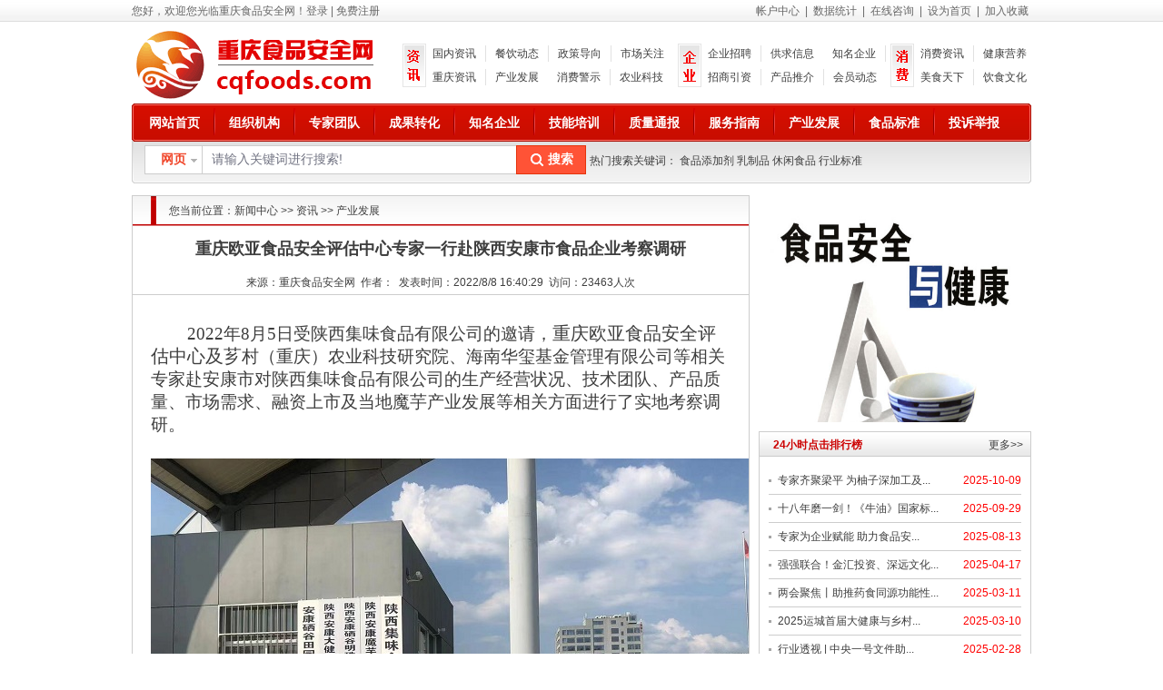

--- FILE ---
content_type: text/html; Charset=utf-8
request_url: http://www.cqfoods.com/webfiles/newsview.asp?newsId=9491
body_size: 25302
content:

<!DOCTYPE html PUBLIC "-//W3C//DTD XHTML 1.0 Transitional//EN" "http://www.w3.org/TR/xhtml1/DTD/xhtml1-transitional.dtd">
<html xmlns="http://www.w3.org/1999/xhtml">
<head>
<meta http-equiv="Content-Type" content="text/html; charset=utf-8" />
<title>重庆欧亚食品安全评估中心专家一行赴陕西安康市食品企业考察调研-重庆食品安全网</title>
<meta name="keywords" content="" />
<meta name="description" content="" />
<link rel="stylesheet" href="/style/global.css" type="text/css" />
<link rel="stylesheet" href="/style/news.css" type="text/css" />
<link rel="stylesheet" href="/style/basic/glod.css" type="text/css" />
<script language="javascript" src="/webJs/check_form.js"></script>

</head>
<body>
<div class="pageTop">
    <div class="container clearfix">
        <div class="login"><span>您好，欢迎您光临重庆食品安全网！</span><a href="#">登录</a> | <a href="#">免费注册</a>
        </div>
        <div class="top_nav">
            <ul>
            	<li><a href="#" target="_blank">帐户中心</a> | <a href="#" target="_blank">数据统计</a> | <a href="#" target="_blank">在线咨询</a> | <a href="javascript:void(0);" onclick="this.style.behavior='url(#default#homepage)';this.setHomePage('http://www.cqfs.org.cn/');" title="把重庆食品安全网设为首页">设为首页</a> | <a href="javascript:window.external.addFavorite('http://www.cqfs.org.cn','重庆食品安全网');" title="湖南食品网">加入收藏</a></li>
            </ul>
        </div>
    </div>
</div>
<div class="header clearfix container">
    <div class="logo"><a href="/"><img src="/images/webMain/logo.gif" alt="重庆食品安全网"></a></div>
    <div class="headerNav clearfix">
        <ul class="headNavList list_01" id="headNavList_zx">
            <li><a href="/webfiles/newsClass.asp?ClassId=155">国内资讯</a></li>
            <li><a href="/webfiles/newsClass.asp?ClassId=157">餐饮动态</a></li>
            <li><a href="/webfiles/newsClass.asp?ClassId=159">政策导向</a></li>
            <li class="last"><a href="/webfiles/newsClass.asp?ClassId=161">市场关注</a></li>
            <li><a href="/webfiles/newsClass.asp?ClassId=156">重庆资讯</a></li>
            <li class="last"><a href="/webfiles/newsClass.asp?ClassId=158">产业发展</a></li> 
            <li><a href="/webfiles/newsClass.asp?ClassId=160">消费警示</a></li>
            <li class="last"><a href="/webfiles/newsClass.asp?ClassId=162">农业科技</a></li>
        </ul>
        <ul class="headNavList list_02" id="headNavList_qy">
            <li><a href="/webfiles/newsClass.asp?ClassId=163">企业招聘</a></li>
            <li class="last"><a href="/webfiles/newsClass.asp?ClassId=165">供求信息</a></li>
            <li><a href="/webfiles/newsClass.asp?ClassId=167">知名企业</a></li> 
            <li><a href="/webfiles/newsClass.asp?ClassId=175">招商引资</a></li>
            <li><a href="/webfiles/newsClass.asp?ClassId=166">产品推介</a></li>
            <li><a href="/webfiles/newsClass.asp?ClassId=168">会员动态</a></li>
        </ul>
        <ul class="headNavList list_03 last" id="headNavList_xf">
            <li><a href="/webfiles/newsClass.asp?ClassId=169">消费资讯</a></li>
            <li class="last"><a href="/webfiles/newsClass.asp?ClassId=171">健康营养</a></li>
            <li><a href="/webfiles/newsClass.asp?ClassId=170">美食天下</a></li>
            <li class="last"><a href="/webfiles/newsClass.asp?ClassId=172">饮食文化</a></li>
        </ul>
    </div>
</div>
<div class="menubarbig clearfix container">
	<div class="navleft"><img src="/images/webMain/Menubj01.gif" /></div>
    <div class="MenuContent clearfix">
    	<ul class="menulist clearfix">
            <li><a href='/'>网站首页</a></li><li><img src="/images/webMain/Menubj04.gif"></li><li><a href='/webfiles/?webChannelsID=14'>组织机构</a></li><li><img src="/images/webMain/Menubj04.gif"></li><li><a href='/webfiles/newsClass.asp?ClassId=232'>专家团队</a></li><li><img src="/images/webMain/Menubj04.gif"></li><li><a href='/webfiles/newsClass.asp?ClassId=235'>成果转化</a></li><li><img src="/images/webMain/Menubj04.gif"></li><li><a href='/webfiles/newsClass.asp?ClassId=167'>知名企业</a></li><li><img src="/images/webMain/Menubj04.gif"></li><li><a href='/webfiles/newsClass.asp?ClassId=168'>技能培训</a></li><li><img src="/images/webMain/Menubj04.gif"></li><li><a href='/webfiles/newsClass.asp?ClassId=236'>质量通报</a></li><li><img src="/images/webMain/Menubj04.gif"></li><li><a href='/webfiles/newsClass.asp?ClassId=189'>服务指南</a></li><li><img src="/images/webMain/Menubj04.gif"></li><li><a href='/webfiles/newsClass.asp?ClassId=160'>产业发展</a></li><li><img src="/images/webMain/Menubj04.gif"></li><li><a href='/webfiles/newsClass.asp?ClassId=233'>食品标准</a></li><li><img src="/images/webMain/Menubj04.gif"></li><li><a href='/webfiles/newsview.asp?newsId=3020'>投诉举报</a></li>
        </ul>
        <ul class="searchBox">
        	<li class="searchtype clearfix">
                <span class="search_cata" onclick="showSelect(this)">
                	<p id="p_txt">网页</p>
                    <span id="select_btn" style="display: none; ">
                    <a href="javascript:void(0);" onclick="javascript:document.getElementById('p_txt').innerHTML='视频';" class="itemtext">视频</a>
                    <a href="javascript:void(0);" onclick="javascript:document.getElementById('p_txt').innerHTML='网页';" class="itemtext">网页</a>
                    </span> 
                </span>            
			</li>
            <form action="/webfiles/newsClass.asp" method="post" name="search">
            <li class="keywords">
                <input type="text" name="keywords" id="keyword" value="请输入关键词进行搜索!" onmouseover="javascript:this.focus()" onblur="javascript:if (value =='')           {value='请输入关键词进行搜索!'}" onfocusx="javascript:this.select()" onclick="javascript:if(this.value=='请输入关键词进行搜索!')this.value=''" maxlength="15" class="keysordsInput" />
            </li>
            <li>
            	<input type="submit" name="but" value="搜索" class="bouttonmain" />
            </li>
            </form>
            <li class="hotkeywords">热门搜索关键词： 食品添加剂 乳制品 休闲食品 行业标准 </li>
        </ul>
    </div>
	<div class="navright clearfix"><img src="/images/webMain/Menubj03.gif" /></div>
</div>
<div class="container">
	<div class="NewsContentLeft">
    	<div class="NewsContent">
        	<dd class="titleBox"><span class="daohang">您当前位置：<a href="/webfiles/newsClass.asp?ClassId=22">新闻中心</a> &gt;&gt; <a href="/webfiles/newsClass.asp?ClassId=23">资讯</a> &gt;&gt; <a href="/webfiles/newsClass.asp?ClassId=158">产业发展</a></span></dd>
            <h1>重庆欧亚食品安全评估中心专家一行赴陕西安康市食品企业考察调研</h1>
            <div class="NewsInfor">来源：重庆食品安全网&nbsp;&nbsp;作者：&nbsp;&nbsp;发表时间：2022/8/8 16:40:29&nbsp;&nbsp;访问：23463人次</div>
            <div class="newsContentMain">
				<p><span style="font-family:宋体;font-size:14.0000pt;"><span style="font-family:Calibri;">&nbsp; &nbsp; &nbsp; &nbsp; 2022</span><span style="font-family:宋体;">年</span><span style="font-family:Calibri;">8</span><span style="font-family:宋体;">月</span><span style="font-family:Calibri;">5</span><span style="font-family:宋体;">日受陕西集味食品有限公司的邀请，</span></span><span style="font-family:宋体;font-size:15.0000pt;">重庆欧亚食品安全评估中心及</span><span style="font-family:宋体;font-size:15.0000pt;">芗</span><span style="font-family:宋体;font-size:14.0000pt;">村（重庆）农业科技研究院、海南华玺基金管理有限公司等相关专家赴安康市对陕</span><span style="font-family:Calibri;font-size:14.0000pt;"><span style="font-family:宋体;">西</span></span><span style="font-family:宋体;font-size:14.0000pt;">集味食品有限公司的生产经营状况、技术团队、产品质量、市场需求、融资上市及当地魔芋产业发展等相关方面进行了实地考察调研。</span></p><p><span style="font-family:宋体;font-size:14.0000pt;"><br /></span></p><p><span style="font-family:宋体;font-size:14.0000pt;"><img src="/upload/news/2208/202208081639193580.jpg" alt="" /><br /></span></p><p><span style="font-family:宋体;font-size:14.0000pt;"><br /></span></p><p><span style="font-family:Calibri;font-size:14.0000pt;"><span style="font-family:宋体;">&nbsp; 陕西集味食品有限公司专注精耕魔芋的深加工，主要生产膳食纤维食品、魔芋休闲食品、魔芋餐饮预制产品</span></span><span style="font-family:宋体;font-size:14.0000pt;">等</span><span style="font-family:Calibri;font-size:14.0000pt;"><span style="font-family:宋体;">。公司自成立之初就坚定推动魔芋深加工产业发展的信念，目前已经能够实现将魔芋制成多种产品品类。公司董事长杨皓向大家介绍了企业发展史及坚定不移地从事魔芋产业奋斗经历。</span></span></p><p><span style="font-family:Calibri;font-size:14.0000pt;"><span style="font-family:宋体;">考察期间，专家组参观了陕西集味食品有限公司魔芋加工车间，了解魔芋深加工设计规划及魔芋</span></span><span style="font-family:宋体;font-size:14.0000pt;">制品</span><span style="font-family:Calibri;font-size:14.0000pt;"><span style="font-family:宋体;">加工销售等情况</span></span><span style="font-family:宋体;font-size:14.0000pt;">，</span><span style="font-family:Calibri;font-size:14.0000pt;"><span style="font-family:宋体;">与企业部分负责人及技术人员进行了座谈交流，</span></span><span style="font-family:宋体;font-size:14.0000pt;">并提出集味食品有限公司应加强产品研发及企业管理，做好品牌、拓展国内外市场。</span><span style="font-family:Calibri;font-size:14.0000pt;"><span style="font-family:宋体;">随后参观了产品陈列展厅</span></span><span style="font-family:宋体;font-size:14.0000pt;">，厅内展示着</span><span style="font-family:Calibri;font-size:14.0000pt;"><span style="font-family:宋体;">琳琅满目、不同种类的魔芋</span></span><span style="font-family:宋体;font-size:14.0000pt;">制品</span><span style="font-family:Calibri;font-size:14.0000pt;"><span style="font-family:宋体;">。</span></span></p><p><span style="font-family:Calibri;font-size:14.0000pt;"><span style="font-family:宋体;"><br /></span></span></p><p><span style="font-family:Calibri;font-size:14.0000pt;"><span style="font-family:宋体;">&nbsp; &nbsp; &nbsp; &nbsp;<img src="/upload/news/2208/202208081639347871.jpg" alt="" /><br /></span></span></p><p><span style="font-family:Calibri;font-size:14.0000pt;"><span style="font-family:宋体;"><br /></span></span></p><p><span style="font-family:宋体;font-size:14.0000pt;"><span style="font-family:宋体;">&nbsp; 据了解，魔芋是一种营养丰富的食物</span><span style="font-family:Calibri;">,</span><span style="font-family:宋体;">含有丰富的碳水化合物、蛋白质、脂肪、维生素</span><span style="font-family:Calibri;">A</span><span style="font-family:宋体;">、</span><span style="font-family:Calibri;">B1</span><span style="font-family:宋体;">、</span><span style="font-family:Calibri;">B2,</span><span style="font-family:宋体;">胡萝卜素等，具有化痰散积</span><span style="font-family:Calibri;">,</span><span style="font-family:宋体;">行瘀消肿</span><span style="font-family:Calibri;">,</span><span style="font-family:宋体;">解毒抗癌的功效。同时魔芋是低脂肪、低热量的食品，是女士维持身材和减肥人士的理想食品，同时还含有大量的植物纤维，可以起到促进胃肠蠕动，减少脂肪吸收，润肠通便，缓解和治疗便秘的功效。</span></span></p><p><span style="font-family:宋体;font-size:14.0000pt;"><span style="font-family:宋体;"><br /></span></span></p><p><span style="font-family:宋体;font-size:14.0000pt;"><span style="font-family:宋体;">&nbsp; &nbsp; &nbsp; &nbsp;<img src="/upload/news/2208/202208081639557787.jpg" alt="" /><br /></span></span></p><p><span style="font-family:宋体;font-size:14.0000pt;"><span style="font-family:宋体;"><br /></span></span></p><p><span style="font-family:Calibri;font-size:14.0000pt;"><span style="font-family:宋体;">&nbsp; 通过此次</span></span><span style="font-family:宋体;font-size:14.0000pt;">考察</span><span style="font-family:Calibri;font-size:14.0000pt;"><span style="font-family:宋体;">，专家结合集味食品有限公司魔芋产业发展实际</span></span><span style="font-family:宋体;font-size:14.0000pt;">情况</span><span style="font-family:Calibri;font-size:14.0000pt;"><span style="font-family:宋体;">，摸清家底、明晰问题、</span></span><span style="font-family:宋体;font-size:14.0000pt;">理</span><span style="font-family:Calibri;font-size:14.0000pt;"><span style="font-family:宋体;">清思路，</span></span><span style="font-family:宋体;font-size:14.0000pt;">向</span><span style="font-family:Calibri;font-size:14.0000pt;"><span style="font-family:宋体;">集味食品有限公司提出发展建议</span></span><span style="font-family:宋体;font-size:14.0000pt;">。同时希望双方深入合作，携手共建大健康产业魔芋制品更美好的明天。</span></p><div id="qb-sougou-search" style="display: none; opacity: 0;"><p>搜索</p><p class="last-btn">复制</p><iframe src=""></iframe></div>
                
                <!-- Baidu Button BEGIN -->
                    <div id="bdshare" class="bdshare_t bds_tools_32 get-codes-bdshare">
                        <a class="bds_qzone"></a>
                        <a class="bds_tsina"></a>
                        <a class="bds_tqq"></a>
                        <a class="bds_renren"></a>
                        <span class="bds_more">更多</span>
                        <a class="shareCount"></a>
                    </div>
                <script type="text/javascript" id="bdshare_js" data="type=tools" ></script>
                <script type="text/javascript" id="bdshell_js"></script>
                <script type="text/javascript">
                    document.getElementById("bdshell_js").src = "http://bdimg.share.baidu.com/static/js/shell_v2.js?cdnversion=" + new Date().getHours();
                </script>
                <!-- Baidu Button END -->
                
            </div>
            <div style="clear:both;"></div>
        </div>
        <div class="declare">
            免责声明：本文仅代表作者个人观点，与重庆食品安全网无关。其原创性以及文中陈述文字和内容未经本站证实，对本文以及其中全部或者部分内容、文字的真实性、完整性、及时性本站不作任何保证或承诺，请读者仅作参考，并请自行核实相关内容.
        </div>
    </div>
    
    <div class="NewsContentRight">
		<div class="advtiseright"><a href="/IncFile/disponse.asp?action=urlAdv&advtiseID=10" target="_blank"><img src="/upload/advtise/201307/20130726143533.jpg" width="300" height="250" alt="请输入关键词进行搜索!"/></a></div>
        <div class="NewsKuangBig"><!--01-->
        	<div class="titletop">
            	<h2>24小时点击排行榜</h2>
                <span><a href="/webfiles/newsClass.asp">更多>></a></span>
            </div>
            <ul class="textli">
            	<li><span>2025-10-09</span><a title="专家齐聚梁平 为柚子深加工及产业高质量发展建言献策" href='/webfiles/newsview.asp?newsId=9820' target='_black'><font color=>专家齐聚梁平 为柚子深加工及...</font></a></li><li><span>2025-09-29</span><a title="十八年磨一剑！《牛油》国家标准正式宣贯，产业迎来高质量发展新纪元" href='/webfiles/newsview.asp?newsId=9819' target='_black'><font color=>十八年磨一剑！《牛油》国家标...</font></a></li><li><span>2025-08-13</span><a title="专家为企业赋能  助力食品安全与产业升级" href='/webfiles/newsview.asp?newsId=9811' target='_black'><font color=>专家为企业赋能  助力食品安...</font></a></li><li><span>2025-04-17</span><a title="强强联合！金汇投资、深远文化与纽氟乐锶能源签署战略合作协议开启跨区域跨行业协同发展新篇章" href='/webfiles/newsview.asp?newsId=9780' target='_black'><font color=>强强联合！金汇投资、深远文化...</font></a></li><li><span>2025-03-11</span><a title="两会聚焦丨助推药食同源功能性食品产业高质量发展" href='/webfiles/newsview.asp?newsId=9762' target='_black'><font color=>两会聚焦丨助推药食同源功能性...</font></a></li><li><span>2025-03-10</span><a title="2025运城首届大健康与乡村振兴高质量发展论坛暨发秘丝健发品牌说明会圆满举行" href='/webfiles/newsview.asp?newsId=9758' target='_black'><font color=>2025运城首届大健康与乡村...</font></a></li><li><span>2025-02-28</span><a title="行业透视 | 中央一号文件助力行业转型，奶业发展如何实现新突破？" href='/webfiles/newsview.asp?newsId=9748' target='_black'><font color=>行业透视 | 中央一号文件助...</font></a></li><li><span>2025-01-20</span><a title="重庆企业逐鹿西北—拟投资数亿元打造原生态食物供应链" href='/webfiles/newsview.asp?newsId=9720' target='_black'><font color=>重庆企业逐鹿西北—拟投资数亿...</font></a></li>
            </ul>
        </div>
        <div class="NewsKuangBig"><!--02-->
        	<div class="titletop">
            	<h2>食尚达人</h2>
                <span><a href="/webfiles/newsClass.asp?ClassId=227">更多>></a></span>
            </div>
            <ul>
            	<h5></h5><li><a href='/webfiles/newsview.asp?newsId=8999' target='_black'><font color=>立冬到！入冬的第一顿火锅,你想好怎么吃了...</font></a></li><h5></h5><li><a href='/webfiles/newsview.asp?newsId=8985' target='_black'><font color=>秋天的鸭子肉肥味美</font></a></li><h5></h5><li><a href='/webfiles/newsview.asp?newsId=8983' target='_black'><font color=>中秋已过，你家的月饼吃完了吗？妙招处理月...</font></a></li><h5></h5><li><a href='/webfiles/newsview.asp?newsId=8338' target='_black'><font color=>如何轻松选购好茶叶？专家教你“三评18分...</font></a></li><h5></h5><li><a href='/webfiles/newsview.asp?newsId=7912' target='_black'><font color=>合理搭配食材 方便面也能健康吃</font></a></li><h5></h5><li><a href='/webfiles/newsview.asp?newsId=7853' target='_black'><font color=>夏天吃啥最养生？这种天天吃的食物是上品 </font></a></li><h5></h5><li><a href='/webfiles/newsview.asp?newsId=6967' target='_black'><font color=>缓解过敏、清洁头发 苹果的五个妙用</font></a></li><h5></h5><li><a href='/webfiles/newsview.asp?newsId=6325' target='_black'><font color=>蜂蜜做菜别有风味 简单又营养</font></a></li>
            </ul>
        </div>
        <div class="NewsKuangBig"><!--03-->
        	<div class="titletop">
            	<h2>食品常识</h2>
                <span><a href="/webfiles/newsClass.asp?ClassId=179">更多>></a></span>
            </div>
            <ul>
            	<h5></h5><li><a href='/webfiles/newsview.asp?newsId=9747' target='_black'><font color=>关于保健食品，你想知道的都在这里</font></a></li><h5></h5><li><a href='/webfiles/newsview.asp?newsId=9591' target='_black'><font color=>科学认识食品添加剂</font></a></li><h5></h5><li><a href='/webfiles/newsview.asp?newsId=9556' target='_black'><font color=>您了解速冻食品吗？</font></a></li><h5></h5><li><a href='/webfiles/newsview.asp?newsId=4432' target='_black'><font color=>两天后迎立秋 专家：养生不宜大补 </font></a></li><h5></h5><li><a href='/webfiles/newsview.asp?newsId=4431' target='_black'><font color=>英媒：每周吃3次胡萝卜 可有效保护前列腺...</font></a></li><h5></h5><li><a href='/webfiles/newsview.asp?newsId=4430' target='_black'><font color=>夏季应防湿邪慎食生冷物品 可多吃赤小豆等...</font></a></li><h5></h5><li><a href='/webfiles/newsview.asp?newsId=4277' target='_black'><font color=>茄子皮等“垃圾”食物抗癌效果强</font></a></li><h5></h5><li><a href='/webfiles/newsview.asp?newsId=4231' target='_black'><font color=>水果酵素标榜减肥瘦身、排毒美颜 专家称不...</font></a></li>
            </ul>
        </div>
    	<div class="advtiseright2"><a href="/IncFile/disponse.asp?action=urlAdv&advtiseID=11" target="_blank"><img src="/upload/advtise/201307/20130726143421.jpg" width="300" height="87" alt="苹果真是熟了吗"/></a></div>
        <div class="NewsKuangBig"><!--04-->
        	<div class="titletop">
            	<h2>消费指南</h2>
                <span><a href="/webfiles/newsClass.asp?ClassId=169">更多>></a></span>
            </div>
            <ul>
            	<h5></h5><li><a href='/webfiles/newsview.asp?newsId=9794' target='_black'><font color=>路边的提拉米苏，千万别随便买！</font></a></li><h5></h5><li><a href='/webfiles/newsview.asp?newsId=9793' target='_black'><font color=>教你分辨“返青粽叶”，吃放心粽子</font></a></li><h5></h5><li><a href='/webfiles/newsview.asp?newsId=9792' target='_black'><font color=>关于食用植物油消费提示</font></a></li><h5></h5><li><a href='/webfiles/newsview.asp?newsId=9789' target='_black'><font color=>果汁包装上的密码：FC、NFC、HPP全...</font></a></li><h5></h5><li><a href='/webfiles/newsview.asp?newsId=9788' target='_black'><font color=>乳制品那么多，如何挑选又快又对？</font></a></li><h5></h5><li><a href='/webfiles/newsview.asp?newsId=9786' target='_black'><font color=>纸杯和纸吸管消费提示</font></a></li><h5></h5><li><a href='/webfiles/newsview.asp?newsId=9785' target='_black'><font color=>进口食品怎么买？看这篇就够了！</font></a></li><h5></h5><li><a href='/webfiles/newsview.asp?newsId=9784' target='_black'><font color=>一口皮蛋三分险？防菌攻略，让沙门氏菌无机...</font></a></li>
            </ul>
        </div>
        <div class="NewsKuangBig"><!--05-->
        	<div class="titletop">
            	<h2>产业发展</h2>
                <span><a href="/webfiles/newsClass.asp?ClassId=158">更多>></a></span>
            </div>
            <ul>
            	<h5></h5><li><a href='/webfiles/newsview.asp?newsId=9820' target='_black'><font color=>专家齐聚梁平 为柚子深加工及产业高质量发...</font></a></li><h5></h5><li><a href='/webfiles/newsview.asp?newsId=9819' target='_black'><font color=>十八年磨一剑！《牛油》国家标准正式宣贯，...</font></a></li><h5></h5><li><a href='/webfiles/newsview.asp?newsId=9811' target='_black'><font color=>专家为企业赋能  助力食品安全与产业升级</font></a></li><h5></h5><li><a href='/webfiles/newsview.asp?newsId=9780' target='_black'><font color=>强强联合！金汇投资、深远文化与纽氟乐锶能...</font></a></li><h5></h5><li><a href='/webfiles/newsview.asp?newsId=9762' target='_black'><font color=>两会聚焦丨助推药食同源功能性食品产业高质...</font></a></li><h5></h5><li><a href='/webfiles/newsview.asp?newsId=9758' target='_black'><font color=>2025运城首届大健康与乡村振兴高质量发...</font></a></li><h5></h5><li><a href='/webfiles/newsview.asp?newsId=9748' target='_black'><font color=>行业透视 | 中央一号文件助力行业转型，...</font></a></li><h5></h5><li><a href='/webfiles/newsview.asp?newsId=9720' target='_black'><font color=>重庆企业逐鹿西北—拟投资数亿元打造原生态...</font></a></li>
            </ul>
        </div>
    </div>
    
</div>    
<div class="clearfloat"></div>
<div class="clearall"></div>
<div id="foot">
	<div class="link">
    	<a href="/webfiles/?webChannelsID=3">关于我们</a> | 
    	<a href="/webfiles/?webChannelsID=17">网站简介</a> | 
    	<a href="/webfiles/?webChannelsID=18">网站地图</a> | 
    	<a href="/webfiles/?webChannelsID=19">联系我们</a> | 
    	<a href="/webfiles/?webChannelsID=20">网站服务</a> | 
    	<a href="/webfiles/?webChannelsID=21">免责声明</a> | 
    	<a href="/webfiles/?webChannelsID=22">广告服务</a>
    </div>
    <p>
    电话号码：023-62804939 62813715 电子邮件：knowledge818@gmail.com<br />Copyright 2006-2026 重庆食品安全网 All Rights Reserved <a rel="nofollow" target="_blank" href="https://beian.miit.gov.cn/#/Integrated/index">渝ICP备2024045620号-1</a><br />重庆食品安全网法律顾问：北京市康达(重庆)律师事务所高级合伙人,主任律师 罗全钰<br />
    </p>
</div>
<div style="display:none;"></div>
</body>
</html>


--- FILE ---
content_type: text/css
request_url: http://www.cqfoods.com/style/global.css
body_size: 6142
content:
@charset "utf-8";
/* CSS Document */

/*-reset--*/
body, div, dl, dt, dd, ul, ol, li, h1, h2, h3, h4, h5, h6, p, blockquote, img, table, th, td, pre, code, form, fieldset, legend, button, input, textarea {
	margin: 0;
	padding: 0;
	border: 0;
}
table {
	border-collapse: collapse;
	border-spacing: 0;
}/* tables still need 'cellspacing="0"' in the markup */
caption, th, td {
	text-align: left;
	font-weight: normal;
}
ul, ol {
	list-style: none;
}
h1, h2, h3, h4, h5, h6 {
	font-weight: normal;
	font-size: 100%;
}
address, caption, cite, code, dfn, em, strong, th, var {
	font-style: normal;
	font-weight: bold;
}

/*-global-*/
body {
	font: 12px/1.5 "\5FAE\8F6F\96C5\9ED1", "\5B8B\4F53", Arial, sans-serif;
	background: #fff;
	color: #3e3e3e;
}
a:link, a:visited {
	color: #3e3e3e;
	text-decoration: none;
}
a:hover, a:active, a:focus {
	color: #fe0000;
	text-decoration: underline;
}
:hover, :focus {
	outline: 0;
}/* remember to define focus styles! */

/*-layout-*/
.clearfix:after {
	visibility: hidden;
	display: block;
	font-size: 0;
	content: " ";
	clear: both;
	height: 0;
}
.clearfix						{ *zoom: 1; }
/** html .clearfix				{ zoom: 1; }*/ /* IE6 */
/**:first-child+html .clearfix	{ zoom: 1; }*/ /* IE7 */
/** html .clearfix				{ height: 1%; }*/
.clearfloat {
	visibility: hidden;
	font: 0/0 Arial;
	clear: both;
	height: 0;
}
.highlight,
.highlight a {
	color: #fe0000 !important;
}
.highlight_2,
.highlight_2 a {
	color: #fe0000 !important;
}
.blank_10 {
	display: block;
	height: 10px;
	overflow: hidden;
}
.left{ float:left;}
.right{ float:right;}

.white{ color:White }
.hits { color: #FFFFFF; position: absolute; }
/*--*/
.pageTop {
	height: 24px;
	overflow: hidden;
	line-height: 24px;
	background: #fafafa url(../images/webMain/top_infor_main_bj.gif) repeat-x;
	color: #666;
}
.pageTop a {
	color: #666;
}
.pageTop .login {
	float: left;
}
.pageTop .login .label {
	font-size: 12px;
	color: #505050;
	vertical-align: middle;
}
.pageTop .login .input {
	width: 100px;
	height: 16px;
	padding: 1px;
	margin-top: 1px;
	margin-right: 5px;
	line-height: 16px;
	border: 1px solid #d9d9d9;
}
.pageTop .login .buttom {
	border: 1px solid #c9c9c9;
	overflow: hidden;
	font-size: 12px;
	position: relative;
	left: 0;
	top: 2px;
	vertical-align: top;
	text-align: center;
	background: url(../images/loginBut.gif) no-repeat;
	cursor: pointer;
}
.pageTop .login .frm_but {
	width: 40px;
	height: 20px;
	line-height: 22px;
}
.pageTop .login .link_but {
	display: inline-block;
	width: 38px;
	height: 18px;
	text-decoration: none;
	line-height: 19px;
	_line-height: 22px;
}
.pageTop .top_nav {
	float: right;
}
.pageTop .top_nav a {
	margin: 0 3px;
}
.container {
	width: 990px;
	margin: 0 auto;
}
.header {
	height: 80px;
	padding: 10px 0 0 10px;
	overflow: hidden;
	overflow: hidden;
}
.header .logo {
	float: left;
}
.headerNav {
	float: right;
	line-height: 18px;
	overflow: hidden;
}
.headNavList {
	width: 207px;
	height: 60px;
	float: left;
	overflow: hidden;
	margin: 14px 5px 0 0;
	padding-left: 22px;
	padding-top: 2px;
	background: no-repeat;
}
.headNavList.list_01 {
	width: 276px;
	background:url(../images/webMain/pagetopSUB.gif) no-repeat left 0px;
}
.headNavList.list_02 {
	background:url(../images/webMain/pagetopSUB.gif) no-repeat left -62px;
}
.headNavList.list_03 {
	width: 138px;
	background:url(../images/webMain/pagetopSUB.gif) no-repeat left -124px;
}

.headNavList.last {
	margin-right: 0;
}
.headNavList li.last {
	border-right: none;
}
.headNavList li {
	width: 60px;
	float: left;
	margin-bottom: 8px;
	padding: 0 4px;
	border-right: 1px solid #e1e1e1;
	line-height: 18px;
	overflow: hidden;
	text-align: center;
	white-space: nowrap;
	position: relative;
	top: 0;
	right: -1px;	
}
.headNavList li a {
	line-height: 18px;
}
.menubarbig{height:91px; background:url(../images/webMain/Menubj02.gif) repeat-x;}
.navleft{float:left;}
.navright{float:right;}
.MenuContent{height:91px; width:980px; float:left;}
ul.menulist{margin:2px 0px 0 0; padding:0 0 0 0px; height:38px;}
ul.menulist li{float:left; list-style:none;}
ul.menulist li a:link , ul.menulist li a:visited{width:86px; height:38px; line-height:38px; font-size:14px; font-weight:700; color:#fff; text-align:center; display:block; text-decoration:none;}
ul.menulist li a.here:link,ul.menulist li a.here:visited ,ul.menulist li a:hover{width:86px; height:38px; line-height:38px; font-size:14px; color:#333; text-align:center; display:block; background:url(../images/webMain/Menubj05.gif) no-repeat;font-weight:700; text-decoration:none;}
ul.searchBox{margin:6px 0 0 0; padding:0 0 0 10px; height:34px; text-align:left;}
ul.searchBox li{float:left;}
ul.searchBox li.searchtype{width:62px; border:1px solid #cdcdcd;text-align:center; line-height:30px; background:url(../images/webMain/searchboxbj.gif) no-repeat 50px 14px #fff; position:relative; z-index:1;}
ul.searchBox li.keywords{width:345px; height:30px; border:1px solid #cdcdcd; border-left:0; border-right:0; background:#fff;}
ul.searchBox li input.keysordsInput{width:300px; height:21px; line-height:21px; font-size:14px; color:#717382; margin:4px 0 0 10px;}
.bouttonmain{width:77px; height:32px; border:1px solid #e5340d; background:#ff5336 url(../images/webMain/searchboxbj1.gif) no-repeat 15px center; font-size:14px; font-weight:bold; color:#fff; text-indent:20px;}
#p_txt{cursor: pointer;font: bold 14px/30px "宋体";color: #F0472B;}
ul.searchBox li span#select_btn  a{color:#717382;display:block;height:29px;line-height:29px;width:60px; text-align:center; font-size:14px;}
ul.searchBox li span#select_btn  a:hover{background:#f0472b;color:#fff;text-decoration:none;}
ul.searchBox li.hotkeywords{line-height:34px;font-size:14px; padding-left:4px; font-size:12px;}

/*foot*/
#foot{width:990px; height:auto; margin:10px auto;}
#foot .link{border-top:1px solid #95100b; height:40px; line-height:40px; text-align:center;}
#foot p{line-height:22px; text-align:center}


--- FILE ---
content_type: text/css
request_url: http://www.cqfoods.com/style/news.css
body_size: 3511
content:
@charset "utf-8";
/* CSS Document */

.NewsContentLeft{width:678px; height:auto; float:left; margin:10px 10px 0 0;border:1px solid #cdcdcd;}
.NewsContent{width:100%; margin:0; padding:0;}
.titleBox{background:url(../images/webMain/News_title_bj.gif) repeat-x;}
.daohang{margin:0 0 0 20px; background:url(../images/webMain/News_title_bj1.gif) left center no-repeat; text-indent:20px; line-height:33px; display:block;}
.NewsContentLeft .NewsContent h1{margin:10px 0 0 0; line-height:30px; text-align:center; font-size:18px; font-weight:700; color:#3e3e3e;}
.NewsContentLeft .NewsInfor {line-height:25px; height:25px; text-align:center; color:#3e3e3e; border-bottom:1px solid #cdcdcd; margin:10px auto;}
.NewsContentLeft .NewsContent .newsContentMain{line-height:25px; padding:20px; overflow:hidden; text-align:left; height:auto;}
.NewsContentLeft .NewsContent .newsContentMain .vedioClass{padding:10px;}
.NewsContentLeft .NewsContent .shareto_toolbox{padding:10px;}
.NewsContentLeft .declare{margin:10px auto; padding: 10px;border: 1px solid #CBCBCB;line-height: 22px;text-indent: 2em;overflow: hidden;}
.NewsContentLeft .aboutNewsList{padding:10px;}
.NewsContentLeft .aboutNewsList li{border-bottom:1px dotted #cdcdcd; line-height:30px;}
.NewsContentLeft .aboutNewsList li h1{color:#5A5A5A; font-size:14px; text-align:left;}
.NewsContentLeft .aboutNewsList li p{color:#999; margin:0; padding:0; line-height:20px;}
.NewsContentLeft .aboutNewsList li p A{color:red;}
.NewsContentLeft .sopdbst{width:660px; height:36px; line-height:36px; border-bottom:1px dotted #999999; text-align:left;}
.NewsContentLeft .sopdbst ul li{width:660px; text-indent:10px; text-align:left;}

.sopdbstBig{width:298px; border:#cdcdcd 1px solid; height:auto; padding-bottom:12px;}
.sopdbstTop{ width:100%; height:28px; background:url(../images/webMain/News_title_bj2.gif) repeat-x;}
.sopdbstTop h2{float:left; text-indent:15px; font-weight:bold; font-size:12px; color:#c00; line-height:28px;}
.sopdbstFoot{ width:270px; height:203px; border:#666666 1px solid; margin-top:12px;}
.sopdbstBig span{float:right; line-height:28px; color:#3e3e3e; padding-right:8px;}
.sopdbstZy{float:left; width:384px; height:200px; margin-left:10px; border:#cdcdcd 1px solid;}

.sopdbstBig ul{margin:20px 10px 0 10px;}
.sopdbstBig li{float:left; margin:10px 5px 10px 0;}
.sopdbstBig li img{border:1px solid #cdcdcd;}
.sopdbstBig li h6{text-align:center; line-height:22px;}

.NewsContentRight{width:300px; height:auto; float:left; margin:10px 0 0 0;}
.NewsContentRight .advtiseright{height:250px;}
.NewsContentRight .advtiseright2{margin:10px 0 0 0;}
.NewsContentRight .NewsKuangBig{margin:10px 0 0 0 ; border:1px solid #cdcdcd;}
.NewsContentRight .NewsKuangBig .titletop{height:28px; background:url(../images/webMain/News_title_bj2.gif) repeat-x;}
.NewsContentRight .NewsKuangBig .titletop h2{float:left; text-indent:15px; font-weight:bold; font-size:12px; color:#c00; line-height:28px;}
.NewsContentRight .NewsKuangBig .titletop span{float:right; line-height:28px; color:#3e3e3e; padding-right:8px;}
.NewsContentRight .NewsKuangBig ul{padding:10px;}
.NewsContentRight .NewsKuangBig li{line-height:22px; background:url(../images/webMain/dot.gif) left center no-repeat; text-indent:10px;}
.NewsContentRight .NewsKuangBig .textli ul{padding:10px;}
.NewsContentRight .NewsKuangBig .textli li{line-height:30px; border-bottom:1px solid #cdcdcd;}
.NewsContentRight .NewsKuangBig .textli li span{float:right; color:red;}


--- FILE ---
content_type: application/x-javascript
request_url: http://www.cqfoods.com/webJs/check_form.js
body_size: 16407
content:
// JavaScript Document
function check_form(form1)
{

//	return false;
   try
   {
	var aa = form1.elements; //document.forms(form1.name).elements;
	var obj = null;
	var jumpFromFor = false;

	for (i=0;i<aa.length;i++)
	{
		jumpFromFor = true;  //�����;������jumpFromFor��ֵ��������Ϊtrue,��ʾ��֤δͨ��
		if(aa[i].attributes["check_str"]!=null && aa[i].attributes["check_str"].value!="")
		{
			obj = aa[i];

			if(obj.value.length==0)
			{
				if(obj.attributes["can_empty"]!=null && obj.attributes["can_empty"].value=="Y")
				{
					if(i==aa.length-1){jumpFromFor = false;}
					continue;
				}else
				{
					alert(""+obj.attributes["check_str"].value+"����Ϊ�գ�����������","<br>");
					break;
				}
			}

			if(obj.attributes["equal"]!=null && obj.attributes["equal"].value.length>0)
			{
				var obj2 = eval(form1.name+"."+obj.attributes["equal"].value);
				if(obj2 != null)
				{
					if(obj.value != obj2.value)
					{
						alert(""+obj.attributes["check_str"].value+"" +
							"������"+obj2.attributes["check_str"].value+"��ͬ")
						break;
					}
				}
			}

			if(obj.attributes["not_equal"]!=null && obj.attributes["not_equal"].value.length>0)
			{
				var obj2 = eval(form1.name+"."+obj.attributes["not_equal"].value);
				if(obj2 != null)
				{
					if(obj.value == obj2.value)
					{
						alert(""+obj.attributes["check_str"].value+"" +
							"��"+obj2.attributes["check_str"].value+"������ͬ")
						break;
					}
				}
			}

			if(obj.attributes["check_type"]!=null)
			{
				if(obj.attributes["check_type"].value=="email")
				{
					if(!checkEmail(obj))
					{
						alert("�������" + obj.attributes["check_str"].value+"���ǺϷ����ʼ���ʽ","<br>");
						break;
					}
				}
			
				if(obj.attributes["check_type"].value=="idcard")
				{
					if(!checkIDCard2(obj))
					{
						alert("�������" + obj.attributes["check_str"].value+"���ǺϷ�������֤","<br>");
						break;
					}
				}
			
				if(/^string/.test(obj.attributes["check_type"].value))
				{
					tempArr = check_string(obj);
					if(!tempArr[0])
					{
						alert(tempArr[1]);
						break;
					}
				}

				if(/^float/.test(obj.attributes["check_type"].value))
				{
					tempArr = checkFloat(obj);
					if(!tempArr[0])
					{
						alert(tempArr[1]);
						break;
					}
				}

				if(/^integer/.test(obj.attributes["check_type"].value))
				{
					tempArr = checkInteger(obj);
					if(!tempArr[0])
					{
						alert(tempArr[1]);;
						break;
					}
				}
			
				if(/^date/.test(obj.attributes["check_type"].value))
				{
					tempArr = checkDate(obj);
					if(!tempArr[0])
					{
						alert(tempArr[1]);;
						break;
					}
				}
			
				if(/^time/.test(obj.attributes["check_type"].value))
				{
					tempArr = checkTime(obj);
					if(!tempArr[0])
					{
						alert(tempArr[1]);;
						break;
					}
				}
			}
			
		}
		jumpFromFor = false; //ѭ������������δ��ѭ��������,��֤�����ȫ������Ҫ��			
	}
	if(jumpFromFor)
	{
		try
		{
			obj.focus();
			if(obj.type=="text") {obj.select();}
		}
		catch(aa){}
		return false;
	}
	return true;
   }
   catch(err)
   {
//	alert(err+i);
	alert(err.Description);
	return false;
   }
}

function checkEmail(obj)
{
//	if(obj.attributes["can_empty"].value=="Y" && obj.value.length==0) return true;
//	return(/^([\.\S]){1,}@([\S-]){1,}(\.([\S]){1,}){1,}$/.test(obj.value));
	return(/^\w+([-.]\w+)*@([\w-]){1,}(\.([\w]){1,}){1,}$/.test(obj.value));
}

function checkIDCard(obj)
{
//	if(obj.attributes["can_empty"].value=="Y" && obj.value.length==0) return true;
	if(obj.value.length==15)
		return(/^([0-9]){15,15}$/.test(obj.value));
	if(obj.value.length==18)
		return(/^([0-9]){17,17}([0-9xX]){1,1}$/.test(obj.value));
	return false;
}

function checkIDCard2(obj){ 
	var ID_ICCID = obj.value;
	ID_ICCID = ID_ICCID.toUpperCase();
	var Errors=new Array( 
	"��ȷ", 
	"����֤����λ������!", 
	"����֤����������ڳ�����Χ���зǷ��ַ�!", 
	"����֤����У�����!", 
	"����֤�����Ƿ�!" 
	); 

	var area={11:"����",12:"���",13:"�ӱ�",14:"ɽ��",15:"���ɹ�",21:"����",22:"����",23:"������",31:"�Ϻ�",32:"����",33:"�㽭",34:"����",35:"����",36:"����",37:"ɽ��",41:"����",42:"����",43:"����",44:"�㶫",45:"����",46:"����",50:"����",51:"�Ĵ�",52:"����",53:"����",54:"����",61:"����",62:"����",63:"�ຣ",64:"����",65:"�½�",71:"̨��",81:"���",82:"����",91:"����"}  
	var ID_ICCID,Y,JYM; 
	var S,M; 
	var ID_ICCID_array = new Array(); 
	ID_ICCID_array = ID_ICCID.split(""); 
	//�������� 
	if(area[parseInt(ID_ICCID.substr(0,2))]==null) return false;//return Errors[4]; 
	//���ݺ���λ������ʽ���� 
	switch(ID_ICCID.length)
	{ 
		case 15: 
			if ( (parseInt(ID_ICCID.substr(6,2))+1900) % 4 == 0 || ((parseInt(ID_ICCID.substr(6,2))+1900) % 100 == 0 && (parseInt(ID_ICCID.substr(6,2))+1900) % 4 == 0 )){ 
				ereg=/^[1-9][0-9]{5}[0-9]{2}((01|03|05|07|08|10|12)(0[1-9]|[1-2][0-9]|3[0-1])|(04|06|09|11)(0[1-9]|[1-2][0-9]|30)|02(0[1-9]|[1-2][0-9]))[0-9]{3}$/;//���Գ������ڵĺϷ��� 
			} else { 
				ereg=/^[1-9][0-9]{5}[0-9]{2}((01|03|05|07|08|10|12)(0[1-9]|[1-2][0-9]|3[0-1])|(04|06|09|11)(0[1-9]|[1-2][0-9]|30)|02(0[1-9]|1[0-9]|2[0-8]))[0-9]{3}$/;//���Գ������ڵĺϷ��� 
			} 
			if(ereg.test(ID_ICCID)) return true;//return Errors[0]; 
			else return false;//return Errors[2]; 
			break; 
		case 18: 
			//18λ���ݺ����� 
			//�������ڵĺϷ��Լ��  
			//��������:((01|03|05|07|08|10|12)(0[1-9]|[1-2][0-9]|3[0-1])|(04|06|09|11)(0[1-9]|[1-2][0-9]|30)|02(0[1-9]|[1-2][0-9])) 
			//ƽ������:((01|03|05|07|08|10|12)(0[1-9]|[1-2][0-9]|3[0-1])|(04|06|09|11)(0[1-9]|[1-2][0-9]|30)|02(0[1-9]|1[0-9]|2[0-8])) 
			if ( parseInt(ID_ICCID.substr(6,4)) % 4 == 0 || (parseInt(ID_ICCID.substr(6,4)) % 100 == 0 && parseInt(ID_ICCID.substr(6,4))%4 == 0 )){ 
				ereg=/^[1-9][0-9]{5}19[0-9]{2}((01|03|05|07|08|10|12)(0[1-9]|[1-2][0-9]|3[0-1])|(04|06|09|11)(0[1-9]|[1-2][0-9]|30)|02(0[1-9]|[1-2][0-9]))[0-9]{3}[0-9Xx]$/;//����������ڵĺϷ����������ʽ 
			} else { 
				ereg=/^[1-9][0-9]{5}19[0-9]{2}((01|03|05|07|08|10|12)(0[1-9]|[1-2][0-9]|3[0-1])|(04|06|09|11)(0[1-9]|[1-2][0-9]|30)|02(0[1-9]|1[0-9]|2[0-8]))[0-9]{3}[0-9Xx]$/;//ƽ��������ڵĺϷ����������ʽ 
			} 
			if(ereg.test(ID_ICCID)){//���Գ������ڵĺϷ��� 
				//����У��λ 
				S = (parseInt(ID_ICCID_array[0]) + parseInt(ID_ICCID_array[10])) * 7 
				+ (parseInt(ID_ICCID_array[1]) + parseInt(ID_ICCID_array[11])) * 9 
				+ (parseInt(ID_ICCID_array[2]) + parseInt(ID_ICCID_array[12])) * 10 
				+ (parseInt(ID_ICCID_array[3]) + parseInt(ID_ICCID_array[13])) * 5 
				+ (parseInt(ID_ICCID_array[4]) + parseInt(ID_ICCID_array[14])) * 8 
				+ (parseInt(ID_ICCID_array[5]) + parseInt(ID_ICCID_array[15])) * 4 
				+ (parseInt(ID_ICCID_array[6]) + parseInt(ID_ICCID_array[16])) * 2 
				+ parseInt(ID_ICCID_array[7]) * 1  
				+ parseInt(ID_ICCID_array[8]) * 6 
				+ parseInt(ID_ICCID_array[9]) * 3 ; 
				Y = S % 11; 
				M = "F"; 
				JYM = "10X98765432"; 
				M = JYM.substr(Y,1);//�ж�У��λ 
				if(M == ID_ICCID_array[17]) return true;//return Errors[0]; //���ID��У��λ 
				else return false;//return Errors[3]; 
			} 
			else return false;//return Errors[2]; 
			break; 
		default: 
			return false;//Errors[1]; 
			break; 
	} 
}  

function check_string(obj)
{
	var tempArr = new Array(true,"");
//	if(obj.attributes["can_empty"].value=="Y" && obj.value.length==0) return tempArr;
	var length = obj.value.length;
	
	var arr = obj.attributes["check_type"].value.split(",");
	var smallLength = parseInt(arr[1]);
	var bigLength= parseInt(arr[2]);
	
	if(length<smallLength)
	{
		tempArr[0]=false;
		tempArr[1]=""+ obj.attributes["check_str"].value+"���Ȳ���С��"+smallLength+"������������";
		return tempArr;
	}
	if(length > bigLength)
	{
		tempArr[0]=false;
		tempArr[1]=""+obj.attributes["check_str"].value+"���Ȳ��ܴ���"+bigLength+"������������";
		return tempArr;
	}
	return tempArr;
}

function checkFloat(obj)
{
	var tempArr = new Array(true,"");
//	if(obj.attributes["can_empty"].value=="Y" && obj.value.length==0) return tempArr;
	if(!(/^([-]){0,1}([0-9]){1,}([.]){0,1}([0-9]){0,}$/.test(obj.value))) 
	{
		tempArr[0]=false;
		tempArr[1]="���ǺϷ���ʵ��������������" + obj.attributes["check_str"].value+"";
		return tempArr;
	}
	var floatValue = parseFloat(obj.value);
	var arr = obj.attributes["check_type"].value.split(",");
	var smallFloat = parseFloat(arr[1]);
	var bigFloat = parseFloat(arr[2]);
	if(floatValue<smallFloat)
	{
		tempArr[0]=false;
		tempArr[1]="����С��"+smallFloat+"������������" + obj.attributes["check_str"].value+"";
		return tempArr;
	}
	if(floatValue > bigFloat)
	{
		tempArr[0]=false;
		tempArr[1]="���ܴ���"+bigFloat+"������������" + obj.attributes["check_str"].value+"";
		return tempArr;
	}
	return tempArr;
}

function checkInteger(obj)
{
	var tempArr = new Array(true,"");
//	if(obj.attributes["can_empty"].value=="Y" && obj.value.length==0) return tempArr;
	if(!(/^([-]){0,1}([0-9]){1,}$/.test(obj.value)))
	{
		tempArr[0]=false;
		tempArr[1]="���ǺϷ�������������������" + obj.attributes["check_str"].value+"";
		return tempArr;
	}
	var integerValue = parseInt(obj.value);
	var arr = obj.attributes["check_type"].value.split(",");
	var smallInteger = parseInt(arr[1]);
	var bigInteger = parseInt(arr[2]);
	if(integerValue<smallInteger)
	{
		tempArr[0]=false;
		tempArr[1]="����С��"+smallInteger+"������������" + obj.attributes["check_str"].value+"";
		return tempArr;
	}
	if(integerValue > bigInteger)
	{
		tempArr[0]=false;
		tempArr[1]="���ܴ���"+bigInteger+"������������" + obj.attributes["check_str"].value+"";
		return tempArr;
	}
	return tempArr;
}

function checkDate(obj)
{
	var tempArr = new Array(true,"");
//	if(obj.attributes["can_empty"].value=="Y" && obj.value.length==0) return tempArr;
	if(!(/^([0-9]){4,4}-([0-9]){1,2}-([0-9]){1,2}$/.test(obj.value))) 
	{
		tempArr[0] = false;
		tempArr[1] = "���ǺϷ������ڣ��밴\"YYYY-MM-DD\"�ĸ�ʽ����"+obj.attributes["check_str"].value+"";
		return tempArr;
	}
	var arr = obj.value.match(/\d+/g);
	year = Number(arr[0]);
	month = Number(arr[1]);
	day = Number(arr[2]);
	var monthDay = new Array(31,28,31,30,31,30,31,31,30,31,30,31);
	if(year%400==0||(year%4==0&&year%100!=0))	monthDay[1] = 29;
	if(year<0 || month<0 || month>12 || day>31 ||day>monthDay[month-1])
	{
		tempArr[0] = false;
		tempArr[1] = "��������һ�������ڵ����ڣ�����������"+obj.attributes["check_str"].value+"";
		return tempArr;
	}
	arr = obj.attributes["check_type"].value.split(",");
	if(arr[1].length>0)
	{
		var arr2 = arr[1].match(/\d+/g);
		var smallYear = Number(arr2[0]);
		var smallMonth = Number(arr2[1]);
		var smallDay = Number(arr2[2]);
		if(smallYear>year || (smallYear==year&&smallMonth>month) || (smallYear==year&&smallMonth==month&&smallDay>day))
		{
			tempArr[0] = false;
			tempArr[1] = "���ڲ���С��"+arr[1]+"������������"+obj.attributes["check_str"].value+"";
			return tempArr;
		}
	}
	
	if(arr[2].length>0)
	{
		arr2 = arr[2].match(/\d+/g);
		var bigYear = Number(arr2[0]);
		var bigMonth = Number(arr2[1]);
		var bigDay = Number(arr2[2]);
		if(bigYear<year || (bigYear==year&&bigMonth<month) || (bigYear==year&&bigMonth==month&&bigDay<day))
		{
			tempArr[0] = false;
			tempArr[1] = "���ڲ��ܴ���"+arr[2]+"������������"+obj.attributes["check_str"].value+"";
			return tempArr;
		}
	}
	return tempArr;
}


function checkTime(obj)
{
	var tempArr = new Array(true,"");
//	if(obj.attributes["can_empty"].value=="Y" && obj.value.length==0) return tempArr;
	if(!(/^([0-9]){1,2}:([0-9]){1,2}$/.test(obj.value))) 
	{
		tempArr[0] = false;
		tempArr[1] = "���ǺϷ���ʱ�䣬�밴\"hh:mm\"�ĸ�ʽ����"+obj.attributes["check_str"].value+"";
		return tempArr;
	}
	var arr = obj.value.match(/\d+/g);
	hour = Number(arr[0]);
	minute = Number(arr[1]);
	if(hour<0 || hour>=24 || minute <0 || minute>=60)
	{
		tempArr[0] = false;
		tempArr[1] = "��������һ�������ڵ�ʱ�䣬����������"+obj.attributes["check_str"].value+"";
		return tempArr;
	}
	arr = obj.attributes["check_type"].value.split(",");
	if(arr[1].length>0)
	{
		var arr2 = arr[1].match(/\d+/g);
		var smallHour = Number(arr2[0]);
		var smallMinute = Number(arr2[1]);
		if(smallHour>hour || (smallHour==hour&&smallMinute>minute))
		{
			tempArr[0] = false;
			tempArr[1] = "ʱ�䲻��С��"+arr[1]+"������������"+obj.attributes["check_str"].value+"";
			return tempArr;
		}
	}
	
	if(arr[2].length>0)
	{	
		arr2 = arr[2].match(/\d+/g);
		var bigHour = Number(arr2[0]);
		var bigMinute = Number(arr2[1]);
		if(bigHour<hour || (bigHour==hour&&bigMinute<minute))
		{

			tempArr[0] = false;
			tempArr[1] = "ʱ�䲻�ܴ���"+arr[2]+"������������"+obj.attributes["check_str"].value+"";
			return tempArr;
		}
	}
	return tempArr;
}
//*********************************************************************************************  
//��֤��ˢ��
function hh()
{
document.getElementById("codestr").value="";
document.getElementById("aa").innerHTML="<img src='/incfile/getcode.asp'  alt='��֤��,�������?����ˢ����֤��' height='10' style='cursor:pointer;' onClick=this.src=this.src+'?'+Math.random(); />"
}
//********************************************************************************************* 
//*****************************
//��ùؼ���
//****************************
function Get_Keywords()
{
	var tmp = newsadmin.Newstitle.value;
	if(tmp=="")
	{
		alert("�����������");
		return false;
	}
	var kk="";
	var tt="";
	var i=0;
	var j=0;
	for(j=0;j<tmp.length-1;j++)
	{
		tt = tmp.substring(i,i+2)
		if(kk.indexOf(tt)==-1)
			kk = kk + "|" + tt;
		i = i+1;
	}
	newsadmin.Nkeywords.value = kk.substring(1,kk.length);
}
//********************
//�������
//********************
//********************
//�������
//********************
function Get_Description()
{
	var tmp = $('#HtmlEditor').val();
	if(tmp=="")
	{
		alert("������������");
		return false;
	}
	newsadmin.Ndescription.value = tmp.substring(0,150);
}
//8888��ҳ�����ؼ���
function chkForm(){
	if(document.getElementById("keyword").value=="������ؼ���"){
		alert("������ؼ��ʣ�");
		document.getElementById("keyword").focus();
		return false;
	}
	if(document.getElementById("keyword").value==""){
		alert("������ؼ��ʣ�");
		document.getElementById("keyword").focus();
		return false;
	}
return true;
}
//ȫѡ
function unselectall(){
if(document.from1.chkAll.checked){
document.from1.chkAll.checked = document.from1.chkAll.checked&0;
}
}
function CheckAll(form){
for (var i=0;i<form.elements.length;i++){
var e = form.elements[i];
if (e.Name != 'chkAll'&&e.disabled==false)
e.checked = form.chkAll.checked;
}
}

function setDisplay(id)
{
	if(document.getElementById(id).style.display =='none')
		document.getElementById(id).style.display ='';
	else document.getElementById(id).style.display ='none';
}

function setPopSize()
{
   try{
		var disObj = document.getElementById("popMenu");
		var x = document.body.scrollLeft;
	    var y = document.body.scrollTop;
         //��ȡ��Ļ����
		 //availWidth = parseInt(window.screen.availWidth);
	     //availHeight = parseInt(window.screen.availHeight);

         //��ȡ�ɼ����� ���� �߶�
		 availWidth = parseInt(document.body.clientWidth);
	     //availHeight = parseInt(document.body.clientHeight);
		
		if(y<150){
		    y = y/10 + 210;
		}else{
		    y = y + 30;
		}
		
		if(availWidth >= 900){
		    x = 27;
		}else{
		    x = 0;
		}
		disObj.style.left=x+"px";
		disObj.style.top=y+"px";

	}catch(e){
	}
}

function display(obj){
    var node = document.getElementById(obj);
    if(node.style.display==""){
        node.style.display = "none";
    }else if(node.style.display == "none"){
       node.style.display = "";
    }
}
//bronson Edit
function showSelect(p){
	var s_btn = document.getElementById("select_btn");
	if(s_btn.style.display==""){s_btn.style.display="none";}
	s_btn.style.display = s_btn.style.display=="none"?"block":"none";
}

function ShoVedio(check_str){

	if (check_str==1)
		document.getElementById("vedio").style.display = "block";
	else
		document.getElementById("vedio").style.display = "none";
}


